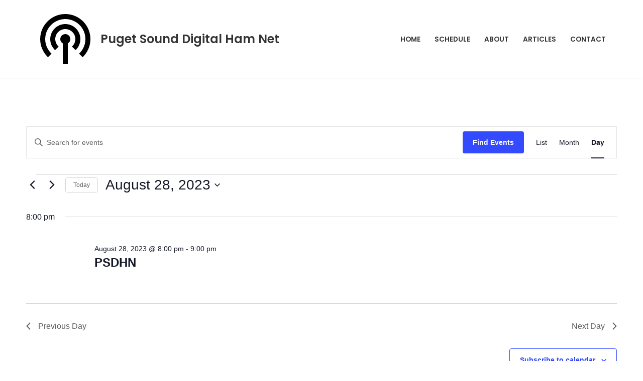

--- FILE ---
content_type: image/svg+xml
request_url: https://www.psdhn.org/wp-content/uploads/2021/03/podcasts-24px.svg
body_size: 687
content:
<svg xmlns="http://www.w3.org/2000/svg" enable-background="new 0 0 24 24" height="24" viewBox="0 0 24 24" width="24"><g><path d="M0,0h24v24H0V0z" fill="none"/></g><g><path d="M14,12c0,0.74-0.4,1.38-1,1.72V22h-2v-8.28c-0.6-0.35-1-0.98-1-1.72c0-1.1,0.9-2,2-2S14,10.9,14,12z M12,6 c-3.31,0-6,2.69-6,6c0,1.74,0.75,3.31,1.94,4.4l1.42-1.42C8.53,14.25,8,13.19,8,12c0-2.21,1.79-4,4-4s4,1.79,4,4 c0,1.19-0.53,2.25-1.36,2.98l1.42,1.42C17.25,15.31,18,13.74,18,12C18,8.69,15.31,6,12,6z M12,2C6.48,2,2,6.48,2,12 c0,2.85,1.2,5.41,3.11,7.24l1.42-1.42C4.98,16.36,4,14.29,4,12c0-4.41,3.59-8,8-8s8,3.59,8,8c0,2.29-0.98,4.36-2.53,5.82l1.42,1.42 C20.8,17.41,22,14.85,22,12C22,6.48,17.52,2,12,2z"/></g></svg>